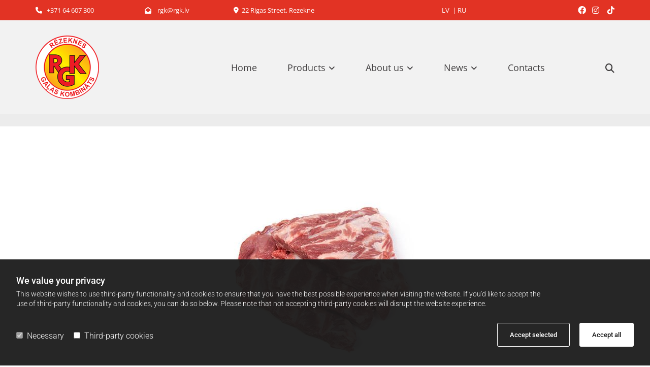

--- FILE ---
content_type: text/html; charset=UTF-8
request_url: https://www.rgk.lv/en/b/pork-belly-ribs-2nd-category
body_size: 18383
content:
<!DOCTYPE html> <html lang="en" data-currency="EUR" data-lang="en" data-rHash="2f5117cb8211933814c3da646e0e4dde" dir="auto"> <head> <meta charset="UTF-8"/> <script>window.isCookieOptIn = true; window.whitelistedDomains = ["cdnmns\\.com","hcaptcha","youtube\\.com","ytimg\\.com","extra\\-cdn\\.com"];</script> <script> var doNoTrack = localStorage.getItem('mono_donottrack'); window.YETT_WHITELIST = [ /.*/ ]; window.YETT_UNBLOCKINLINE = true; if( window.isCookieOptIn && doNoTrack === null || String(doNoTrack) === 'true' ) { window.YETT_WHITELIST = [ new RegExp('(' + window.location.host + '|^)/assets/js(?!/reseller/padigital(-test)?)'), ].concat( window.whitelistedDomains.map( function(domain) { return new RegExp(domain); }) ); } !function(t,e){"object"==typeof exports&&"undefined"!=typeof module?e(exports):"function"==typeof define&&define.amd?define(["exports"],e):e((t=t||self).yett={})}(this,function(t){"use strict";window.MutationObserver||(window.MutationObserver=function(m){function a(t){this.i=[],this.m=t}function w(t){var e,n={type:null,target:null,addedNodes:[],removedNodes:[],previousSibling:null,nextSibling:null,attributeName:null,attributeNamespace:null,oldValue:null};for(e in t)n[e]!==m&&t[e]!==m&&(n[e]=t[e]);return n}function o(r,i){var a=l(r,i);return function(t){var e=t.length;if(i.a&&3===r.nodeType&&r.nodeValue!==a.a&&t.push(new w({type:"characterData",target:r,oldValue:a.a})),i.b&&a.b&&k(t,r,a.b,i.f),i.c||i.g)var n=function(b,t,e,h){function v(t,e,n,r,i){var a,o,l,c=t.length-1;for(i=-~((c-i)/2);l=t.pop();)a=n[l.j],o=r[l.l],h.c&&i&&Math.abs(l.j-l.l)>=c&&(b.push(w({type:"childList",target:e,addedNodes:[a],removedNodes:[a],nextSibling:a.nextSibling,previousSibling:a.previousSibling})),i--),h.b&&o.b&&k(b,a,o.b,h.f),h.a&&3===a.nodeType&&a.nodeValue!==o.a&&b.push(w({type:"characterData",target:a,oldValue:o.a})),h.g&&g(a,o)}function g(t,e){for(var n,r,i,a,o,l=t.childNodes,c=e.c,u=l.length,s=c?c.length:0,d=0,p=0,f=0;p<u||f<s;)(a=l[p])===(o=(i=c[f])&&i.node)?(h.b&&i.b&&k(b,a,i.b,h.f),h.a&&i.a!==m&&a.nodeValue!==i.a&&b.push(w({type:"characterData",target:a,oldValue:i.a})),r&&v(r,t,l,c,d),h.g&&(a.childNodes.length||i.c&&i.c.length)&&g(a,i),p++,f++):(y=!0,n||(n={},r=[]),a&&(n[i=S(a)]||(n[i]=!0,-1===(i=x(c,a,f,"node"))?h.c&&(b.push(w({type:"childList",target:t,addedNodes:[a],nextSibling:a.nextSibling,previousSibling:a.previousSibling})),d++):r.push({j:p,l:i})),p++),o&&o!==l[p]&&(n[i=S(o)]||(n[i]=!0,-1===(i=x(l,o,p))?h.c&&(b.push(w({type:"childList",target:e.node,removedNodes:[o],nextSibling:c[f+1],previousSibling:c[f-1]})),d--):r.push({j:i,l:f})),f++));r&&v(r,t,l,c,d)}var y;return g(t,e),y}(t,r,a,i);!n&&t.length===e||(a=l(r,i))}}function k(t,e,n,r){for(var i,a,o={},l=e.attributes,c=l.length;c--;)a=(i=l[c]).name,r&&r[a]===m||(u(e,i)!==n[a]&&t.push(w({type:"attributes",target:e,attributeName:a,oldValue:n[a],attributeNamespace:i.namespaceURI})),o[a]=!0);for(a in n)o[a]||t.push(w({target:e,type:"attributes",attributeName:a,oldValue:n[a]}))}function l(t,r){var i=!0;return function t(n){var e={node:n};return!r.a||3!==n.nodeType&&8!==n.nodeType?(r.b&&i&&1===n.nodeType&&(e.b=c(n.attributes,function(t,e){return r.f&&!r.f[e.name]||(t[e.name]=u(n,e)),t},{})),i&&(r.c||r.a||r.b&&r.g)&&(e.c=function(t,e){for(var n=[],r=0;r<t.length;r++)n[r]=e(t[r],r,t);return n}(n.childNodes,t)),i=r.g):e.a=n.nodeValue,e}(t)}function S(e){try{return e.id||(e.mo_id=e.mo_id||n++)}catch(t){try{return e.nodeValue}catch(t){return n++}}}function c(t,e,n){for(var r=0;r<t.length;r++)n=e(n,t[r],r,t);return n}function x(t,e,n,r){for(;n<t.length;n++)if((r?t[n][r]:t[n])===e)return n;return-1}a._period=30,a.prototype={observe:function(t,e){for(var n={b:!!(e.attributes||e.attributeFilter||e.attributeOldValue),c:!!e.childList,g:!!e.subtree,a:!(!e.characterData&&!e.characterDataOldValue)},r=this.i,i=0;i<r.length;i++)r[i].s===t&&r.splice(i,1);e.attributeFilter&&(n.f=c(e.attributeFilter,function(t,e){return t[e]=!0,t},{})),r.push({s:t,o:o(t,n)}),this.h||function(n){!function t(){var e=n.takeRecords();e.length&&n.m(e,n),n.h=setTimeout(t,a._period)}()}(this)},takeRecords:function(){for(var t=[],e=this.i,n=0;n<e.length;n++)e[n].o(t);return t},disconnect:function(){this.i=[],clearTimeout(this.h),this.h=null}};var t=document.createElement("i");t.style.top=0;var u=(t="null"!=t.attributes.style.value)?function(t,e){return e.value}:function(t,e){return"style"!==e.name?e.value:t.style.cssText},n=1;return a}(void 0));function a(e,t){var n=e&&(!t||t!==b)&&(!v.blacklist||v.blacklist.some(function(t){return t.test(e)}))&&(!v.whitelist||v.whitelist.every(function(t){return!t.test(e)}));return n&&-1===r.indexOf(e)&&(r.push(e),console.info("Script src '".concat(e,"' is blocked"))),n}function f(t){var e=t.getAttribute("src");return v.blacklist&&v.blacklist.every(function(t){return!t.test(e)})||v.whitelist&&v.whitelist.some(function(t){return t.test(e)})}var b="javascript/blocked",h=window.YETT_UNBLOCKINLINE||!1,v={blacklist:window.YETT_BLACKLIST,whitelist:window.YETT_WHITELIST},g={blacklisted:[]},r=[],y=new MutationObserver(function(t){for(var e=0;e<t.length;e++)for(var i=t[e].addedNodes,n=function(t){var n=i[t];if(1===n.nodeType&&"SCRIPT"===n.tagName&&!n.hasAttribute("data-noblock")){var e=n.src,r=n.type;if(a(e,r)){g.blacklisted.push(n.cloneNode()),n.type=b;n.addEventListener("beforescriptexecute",function t(e){n.getAttribute("type")===b&&e.preventDefault(),n.removeEventListener("beforescriptexecute",t)}),n.parentElement&&n.parentElement.removeChild(n)}}},r=0;r<i.length;r++)n(r)});y.observe(document.documentElement,{childList:!0,subtree:!0});var o=document.createElement;document.createElement=function(){for(var t=arguments.length,e=new Array(t),n=0;n<t;n++)e[n]=arguments[n];if("script"!==e[0].toLowerCase())return o.bind(document).apply(void 0,e);var r=o.bind(document).apply(void 0,e),i=r.setAttribute.bind(r);try{Object.defineProperties(r,{src:{get:function(){return r.getAttribute("src")},set:function(t){return a(t,r.type)&&!r.hasAttribute("data-noblock")&&i("type",b),i("src",t),!0}},type:{set:function(t){var e=a(r.src,r.type)&&!r.hasAttribute("data-noblock")?b:t;return i("type",e),!0}}}),r.setAttribute=function(t,e){"type"===t||"src"===t?r[t]=e:HTMLScriptElement.prototype.setAttribute.call(r,t,e)}}catch(t){console.warn("Yett: unable to prevent script execution for script src ",r.src,".\n",'A likely cause would be because you are using a third-party browser extension that monkey patches the "document.createElement" function.')}return r};var m=new RegExp("[|\\{}()[\\]^$+*?.]","g");t.unblock=function(){for(var t=arguments.length,n=new Array(t),e=0;e<t;e++)n[e]=arguments[e];n.length<1?(v.blacklist=[],v.whitelist=[]):(v.blacklist&&(v.blacklist=v.blacklist.filter(function(e){return n.every(function(t){return"string"==typeof t?!e.test(t):t instanceof RegExp?e.toString()!==t.toString():void 0})})),v.whitelist&&(v.whitelist=v.whitelist.concat(n.map(function(e){if("string"==typeof e){var n=".*"+e.replace(m,"\\$&")+".*";if(v.whitelist.every(function(t){return t.toString()!==n.toString()}))return new RegExp(n)}else if(e instanceof RegExp&&v.whitelist.every(function(t){return t.toString()!==e.toString()}))return e;return null}).filter(Boolean))));for(var r=document.querySelectorAll('script[type="'.concat(b,'"]')),i=0;i<r.length;i++){var a=r[i];f(a)&&(a.type="application/javascript",g.blacklisted.push(a),a.parentElement.removeChild(a))}for(var o=g.blacklisted.length-1;0<=o;--o){var l=g.blacklisted[o];if(f(l)){var c=document.createElement("script");c.setAttribute("src",l.src),c.setAttribute("type","application/javascript"),document.head.appendChild(c),g.blacklisted.splice(o,1)}}if(v.blacklist&&v.blacklist.length<1&&y.disconnect(),h)for(var u=document.querySelectorAll('script[type="javascript/inlineblocked"]'),s=0;s<u.length;s++){var d=u[s],p=document.createElement("script");p.type="text/javascript",p.innerText=d.innerText,d.parentNode.replaceChild(p,d)}},Object.defineProperty(t,"__esModule",{value:!0})}); </script><title>Pork belly ribs 2nd category</title><meta name="description" content="Weight: kgEAN barcode: 740273Expiry date: 5 days Product code: 901"><link type="application/rss+xml" href="feed://www.rgk.lv/en/blog.rss" title="Pork belly ribs 2nd category"><meta property="og:type" content="article"><meta property="og:title" content="Pork belly ribs 2nd category"><meta property="og:url" content="https://www.rgk.lv/en/b/pork-belly-ribs-2nd-category"><meta property="og:description" content="Weight: kgEAN barcode: 740273Expiry date: 5 days Product code: 901"><meta property="og:image" content="https://www.rgk.lv/uploads/3NSIpqpu/_0009_Cukuribinas2.skira.jpg"><link rel="canonical" href="https://www.rgk.lv/en/b/pork-belly-ribs-2nd-category"><!-- Mono global site tag (gtag.js) - Google Analytics --> <script async src='https://www.googletagmanager.com/gtag/js?id=G-0VW09FPCXR'></script> <script> window.dataLayer = window.dataLayer || []; function gtag(){dataLayer.push(arguments);} gtag('js', new Date()); gtag('config', 'G-0VW09FPCXR', { 'anonymize_ip': true, 'send_page_view': false, 'custom_map': {'dimension1': 'monoSiteId', 'dimension2': 'monoRendering'} }); gtag('event', 'monoAction', { 'monoSiteId': '1296965', 'monoRendering': 'website'}); gtag('event', 'page_view', { 'monoSiteId': '1296965', 'monoRendering': 'website'}); var _mtr = _mtr || []; _mtr.push(['addTracker', function (action) { gtag('event', action, { 'send_to': 'G-0VW09FPCXR', 'event_label': 'monoAction', 'monoSiteId': '1296965', 'monoRendering': 'website' }); }]); _mtr.push(['addRawTracker', function() { gtag.apply(gtag,arguments); }]); </script><script> (function(i,s,o,g,r,a,m){i['GoogleAnalyticsObject']=r;i[r]=i[r]||function(){ (i[r].q=i[r].q||[]).push(arguments)},i[r].l=1*new Date();a=s.createElement(o), m=s.getElementsByTagName(o)[0];a.async=1;a.src=g;m.parentNode.insertBefore(a,m) })(window,document,'script','//www.google-analytics.com/analytics.js','_mga'); _mga('create', 'UA-164117427-51', 'auto', 'custGa0'); _mga('custGa0.set', 'anonymizeIp', true); _mga('custGa0.send', 'pageview'); var _mtr = _mtr || []; _mga(function() { _mtr.push(['addTracker', function (action) { _mga('custGa0.send', 'event', 'monoAction', action); }]); _mtr.push(['addRawTracker', function() { _mga('custGa0.'.concat(arguments.shift()),arguments); }]); }); </script><!-- Custom global site tag (gtag.js) - Google Analytics --> <script async src="https://www.googletagmanager.com/gtag/js?id=G-WSNF2EMGH4"></script> <script> window.dataLayer = window.dataLayer || []; function gtag(){dataLayer.push(arguments);} gtag('js', new Date()); gtag('config', 'G-WSNF2EMGH4', { 'anonymize_ip': true, 'send_page_view': false, 'custom_map': {'dimension1': 'monoSiteId', 'dimension2': 'monoRendering'} }); gtag('event', 'monoAction', { 'monoSiteId': '1296965', 'monoRendering': 'website'}); gtag('event', 'page_view', { 'monoSiteId': '1296965', 'monoRendering': 'website'}); var _mtr = _mtr || []; _mtr.push(['addTracker', function (action) { gtag('event', action, { 'send_to': 'G-WSNF2EMGH4', 'event_label': 'monoAction', 'monoSiteId': '1296965', 'monoRendering': 'website' }); }]); _mtr.push(['addRawTracker', function() { gtag.apply(gtag,arguments); }]); </script><meta name="viewport" content="width=device-width, initial-scale=1"><link rel='shortcut icon' type='image/x-icon' href='/uploads/meCSWTPf/favicon.ico'/><link rel="preload" href="https://css-fonts.eu.extra-cdn.com/css?family=Roboto:300,500&display=swap" as="style"><link href="https://css-fonts.eu.extra-cdn.com/css?family=Roboto:300,500&display=swap" rel="stylesheet"><link rel="preload" href="https://site-assets.cdnmns.com/108ab34d214b6bd35fa24bb0b75a9731/css/external-libs.css?1766141386451" as="style" fetchpriority="high"><link rel="stylesheet" href="https://site-assets.cdnmns.com/108ab34d214b6bd35fa24bb0b75a9731/css/external-libs.css?1766141386451"><style>article,aside,details,figcaption,figure,footer,header,hgroup,main,nav,section,summary{display:block}audio,canvas,video{display:inline-block}audio:not([controls]){display:none;height:0}[hidden]{display:none}html{font-size:100%;-ms-text-size-adjust:100%;-webkit-text-size-adjust:100%}html,button,input,select,textarea{font-family:inherit}body{margin:0}a:focus{outline-width:thin}a:active,a:hover{outline:0}h1{font-size:2em;margin:0.67em 0}h2{font-size:1.5em;margin:0.83em 0}h3{font-size:1.17em;margin:1em 0}h4{font-size:1em;margin:1.33em 0}h5{font-size:0.83em;margin:1.67em 0}h6{font-size:0.67em;margin:2.33em 0}abbr[title]{border-bottom:1px dotted}b,strong{font-weight:bold}blockquote{margin:1em 40px}dfn{font-style:italic}hr{-moz-box-sizing:content-box;box-sizing:content-box;height:0}mark{background:#ff0;color:#000}p,pre{margin:1em 0}code,kbd,pre,samp{font-family:monospace, serif;_font-family:'courier new', monospace;font-size:1em}pre{white-space:pre;white-space:pre-wrap;word-wrap:break-word}q{quotes:none}q:before,q:after{content:'';content:none}small{font-size:80%}sub,sup{font-size:75%;line-height:0;position:relative;vertical-align:baseline}sup{top:-0.5em}sub{bottom:-0.25em}dl,menu,ol,ul{margin:1em 0}dd{margin:0 0 0 40px}menu,ol,ul{padding:0 0 0 40px}nav ul,nav ol{list-style:none;list-style-image:none}img{-ms-interpolation-mode:bicubic}svg:not(:root){overflow:hidden}figure{margin:0}form{margin:0}fieldset{border:1px solid #c0c0c0;margin:0 2px;padding:0.35em 0.625em 0.75em}legend{border:0;padding:0;white-space:normal;*margin-left:-7px}button,input,select,textarea{font-size:100%;margin:0;vertical-align:baseline;*vertical-align:middle}button,input{line-height:normal}[type="submit"]{background-color:transparent}button,select{text-transform:none}button,html input[type="button"],input[type="reset"],input[type="submit"]{-webkit-appearance:button;cursor:pointer;*overflow:visible}button[disabled],html input[disabled]{cursor:default}input[type="checkbox"],input[type="radio"]{box-sizing:border-box;padding:0;*height:13px;*width:13px}input[type="search"]{-webkit-appearance:textfield;-moz-box-sizing:content-box;-webkit-box-sizing:content-box;box-sizing:content-box}input[type="search"]::-webkit-search-cancel-button,input[type="search"]::-webkit-search-decoration{-webkit-appearance:none}button::-moz-focus-inner,input::-moz-focus-inner{border:0;padding:0}textarea{overflow:auto;vertical-align:top}table{border-collapse:collapse;border-spacing:0}*,:before,:after{-webkit-box-sizing:border-box;-moz-box-sizing:border-box;box-sizing:border-box}@font-face{font-family:'FontAwesome';src:url("https://site-assets.cdnmns.com/108ab34d214b6bd35fa24bb0b75a9731/css/fonts/fa-brands-400.woff2") format("woff2"),url("https://site-assets.cdnmns.com/108ab34d214b6bd35fa24bb0b75a9731/css/fonts/fa-regular-400.woff2") format("woff2"),url("https://site-assets.cdnmns.com/108ab34d214b6bd35fa24bb0b75a9731/css/fonts/fa-solid-900.woff2") format("woff2"),url("https://site-assets.cdnmns.com/108ab34d214b6bd35fa24bb0b75a9731/css/fonts/fa-v4compatibility.woff2") format("woff2"),url("https://site-assets.cdnmns.com/108ab34d214b6bd35fa24bb0b75a9731/css/fonts/fa-brands-400.ttf") format("truetype"),url("https://site-assets.cdnmns.com/108ab34d214b6bd35fa24bb0b75a9731/css/fonts/fa-regular-400.ttf") format("truetype"),url("https://site-assets.cdnmns.com/108ab34d214b6bd35fa24bb0b75a9731/css/fonts/fa-solid-900.ttf") format("truetype"),url("https://site-assets.cdnmns.com/108ab34d214b6bd35fa24bb0b75a9731/css/fonts/fa-v4compatibility.ttf") format("truetype");font-weight:normal;font-style:normal;font-display:swap}@font-face{font-family:'FontAwesome';src:url("https://site-assets.cdnmns.com/108ab34d214b6bd35fa24bb0b75a9731/css/fonts/fa-brands-400.woff2") format("woff2"),url("https://site-assets.cdnmns.com/108ab34d214b6bd35fa24bb0b75a9731/css/fonts/fa-regular-400.woff2") format("woff2"),url("https://site-assets.cdnmns.com/108ab34d214b6bd35fa24bb0b75a9731/css/fonts/fa-solid-900.woff2") format("woff2"),url("https://site-assets.cdnmns.com/108ab34d214b6bd35fa24bb0b75a9731/css/fonts/fa-v4compatibility.woff2") format("woff2"),url("https://site-assets.cdnmns.com/108ab34d214b6bd35fa24bb0b75a9731/css/fonts/fa-brands-400.ttf") format("truetype"),url("https://site-assets.cdnmns.com/108ab34d214b6bd35fa24bb0b75a9731/css/fonts/fa-regular-400.ttf") format("truetype"),url("https://site-assets.cdnmns.com/108ab34d214b6bd35fa24bb0b75a9731/css/fonts/fa-solid-900.ttf") format("truetype"),url("https://site-assets.cdnmns.com/108ab34d214b6bd35fa24bb0b75a9731/css/fonts/fa-v4compatibility.ttf") format("truetype");font-weight:normal;font-style:normal;font-display:swap}header[data-underheaderrow]{position:absolute;left:0;right:0;z-index:5}header.headerFixed{position:fixed;top:0;z-index:5}header#shrunkImage{max-width:100%}header#shrunkImage>div.row{padding-top:8px;padding-bottom:8px}header.shrinking img,header.shrinking>div.row{transition:all 0.3s ease}.row{position:relative;width:100%}.row[data-attr-hide]{display:none}.rowGroup{width:100%;white-space:nowrap;overflow:hidden;display:-ms-flexbox;display:-webkit-flex;display:flex}.rowGroup.rowGroupFixed{width:1170px;margin:0 auto}.rowGroup.rowGroupFixed .row .container-fixed{width:100%}.rowGroup .row{vertical-align:top;white-space:normal;min-width:100%;min-height:100%}.rowGroup .row:last-child{margin-right:0}.no-flexbox .rowGroup .row{display:inline-block}.container{display:-ms-flexbox;display:-webkit-flex;display:flex;-webkit-flex-direction:row;-moz-flex-direction:row;-ms-flex-direction:row;flex-direction:row;-webkit-flex-wrap:wrap;-moz-flex-wrap:wrap;-ms-flex-wrap:wrap;flex-wrap:wrap}.no-flexbox .container{display:block}.no-flexbox .container:before,.no-flexbox .container:after{display:table;content:" "}.no-flexbox .container:after{clear:both}.container-fluid{width:100%}.container-fixed{width:100%}@media only screen and (min-width: 1200px){.container-fixed{max-width:1170px;margin:0 auto}.rowGroup.fullScreenRow .row{min-height:100vh;display:flex}.rowGroup.fullScreenRow.verticalAlignRowTop .row{align-items:flex-start}.rowGroup.fullScreenRow.verticalAlignRowCenter .row{align-items:center}.rowGroup.fullScreenRow.verticalAlignRowBottom .row{align-items:flex-end}.rowGroup .row{height:auto}.row.fullScreenRow{min-height:100vh;display:flex}.row.fullScreenRow.verticalAlignRowTop{align-items:flex-start !important}.row.fullScreenRow.verticalAlignRowCenter{align-items:center !important}.row.fullScreenRow.verticalAlignRowBottom{align-items:flex-end !important}}.container-fixed .container{width:100%}body .designRow{padding:0;margin:0;background-color:transparent}body .designRow>.container>.col{padding:0;margin:0}body.engagementPreviewBody{background-color:#EAEAEA}body.engagementPreviewBody .designRow{display:none}.col{position:relative;padding-left:15px;padding-right:15px}.no-flexbox .col{float:left;display:block}.col:after{content:"";visibility:hidden;display:block;height:0;clear:both}.col.flexCol{display:-ms-flexbox;display:flex;-webkit-flex-direction:column;-moz-flex-direction:column;-ms-flex-direction:column;flex-direction:column}[data-hideheader] header{margin-top:-99999px;position:absolute}[data-hidefooter] footer{margin-top:-99999px;position:absolute}.col-sm-12{width:100%}.col-sm-11{width:91.66667%}.col-sm-10{width:83.33333%}.col-sm-9{width:75%}.col-sm-8{width:66.66667%}.col-sm-7{width:58.33333%}.col-sm-6{width:50%}.col-sm-5{width:41.66667%}.col-sm-4{width:33.33333%}.col-sm-3{width:25%}.col-sm-2{width:16.66667%}.col-sm-1{width:8.33333%}@media only screen and (min-width: 768px){.col-md-12{width:100%}.col-md-11{width:91.66667%}.col-md-10{width:83.33333%}.col-md-9{width:75%}.col-md-8{width:66.66667%}.col-md-7{width:58.33333%}.col-md-6{width:50%}.col-md-5{width:41.66667%}.col-md-4{width:33.33333%}.col-md-3{width:25%}.col-md-2{width:16.66667%}.col-md-1{width:8.33333%}}@media only screen and (min-width: 1200px){.col-lg-12{width:100%}.col-lg-11{width:91.66667%}.col-lg-10{width:83.33333%}.col-lg-9{width:75%}.col-lg-8{width:66.66667%}.col-lg-7{width:58.33333%}.col-lg-6{width:50%}.col-lg-5{width:41.66667%}.col-lg-4{width:33.33333%}.col-lg-3{width:25%}.col-lg-2{width:16.66667%}.col-lg-1{width:8.33333%}}.clear:after,.clear:before{display:table;content:'';flex-basis:0;order:1}.clear:after{clear:both}.lt-ie8 .clear{zoom:1}.hide-overflow{overflow:hidden}.hide-visibility{opacity:0;visibility:hidden}.hidden{display:none !important}.hiddenBG{background-image:none !important}@media only screen and (min-width: 0px) and (max-width: 767px){.hidden-sm{display:none !important}}@media only screen and (min-width: 768px) and (max-width: 1199px){.hidden-md{display:none !important}}@media only screen and (min-width: 1200px){.hidden-lg{display:none !important}}.text-left{text-align:left}.text-center{text-align:center}.text-right{text-align:right}.margin-bottom{margin-bottom:20px}.no-lat-padding{padding-left:0px;padding-right:0px}.no-left-padding{padding-left:0px}.no-right-padding{padding-right:0px}nav .closeBtn{color:#FFF}nav a{display:block}nav a:focus,nav a:focus+.dropIco{position:relative;z-index:1}nav .dropIco{border:none;background:transparent;top:0}nav .dropIco:hover{cursor:pointer}nav .navIcon{vertical-align:middle}@media only screen and (min-width: 768px){nav:before{color:#FFF;font-size:40px;line-height:1em}[data-enablefocusindication] nav:not(.opened-menu) ul li.hasChildren{display:inline-flex}[data-enablefocusindication] nav:not(.opened-menu) ul li.hasChildren ul[id^="navUl"]{overflow:visible}[data-enablefocusindication] nav:not(.opened-menu) ul li.hasChildren ul li.hasChildren{display:block}[data-enablefocusindication] nav:not(.opened-menu) ul li a.dropIco{margin:0 !important;padding:0 !important}nav ul{margin:0;padding:0;position:relative}[data-enablefocusindication] nav ul:not(.navContainer) li.showChildren a.dropIco{position:absolute;top:50%;left:calc(100% - $caretSize)}[data-enablefocusindication] nav ul:not(.navContainer) li.showChildren>ul{opacity:1;transition:0.5s ease-in-out;max-height:1500px}[data-enablefocusindication] nav ul li a.dropIco{background-color:transparent !important;position:absolute;display:inline-block;min-width:10px;height:100%}[data-enablefocusindication] nav ul li a.dropIco:after{display:none}[data-enablefocusindication] nav ul li.hasChildren>ul>li.hasChildren a.dropIco{position:absolute;display:inline-block;top:calc(50% - 5px);right:10px;left:unset;width:10px;height:10px}[data-enablefocusindication] nav ul li.hasChildren>ul>li.hasChildren a.dropIco:after{content:"";font-family:"FontAwesome"}nav ul li{list-style:none;display:inline-block;text-align:left;position:relative}nav ul li a{display:inline-block}nav ul li a:after{content:"";font-family:"FontAwesome";font-size:0.8em;line-height:0.8em;width:10px}nav ul li a:only-child:after{display:none}nav ul li a.dropIco{display:none}nav ul li:hover>ul,nav ul li.hover>ul{display:block;opacity:1;visibility:visible}nav ul>li:focus{z-index:999}nav ul .closeBtn{display:none}nav>ul ul{display:block;opacity:0;visibility:hidden;position:absolute;left:auto;top:100%;margin-top:0;z-index:5;width:auto}nav>ul ul.left{right:100%;left:unset}nav>ul ul.firstSubmenuLeft{right:0}footer nav>ul ul{top:auto;bottom:100%}nav>ul ul .naviLeft li{text-align:end}nav>ul ul li{float:none;display:block;margin-left:0;min-width:220px;position:relative}nav>ul ul li a:after{content:"";position:absolute;right:10px;top:50%;-webkit-transform:translate(0, -50%);-moz-transform:translate(0, -50%);-o-transform:translate(0, -50%);-ms-transform:translate(0, -50%);transform:translate(0, -50%)}nav>ul ul li a.naviLeft+.dropIco{left:10px !important}nav>ul ul li a.naviLeft:after{content:"";position:absolute;left:10px;right:unset;top:50%;-webkit-transform:translate(0, -50%);-moz-transform:translate(0, -50%);-o-transform:translate(0, -50%);-ms-transform:translate(0, -50%);transform:translate(0, -50%)}nav>ul ul a{white-space:normal;display:block}nav>ul ul ul{left:100%;top:0px}}@media (min-width: 768px) and (max-width: 1199px){nav[data-settings*="verticalNav-md=true"]:before{cursor:pointer;content:"";font-family:"FontAwesome"}nav[data-settings*="verticalNav-md=true"] ul{margin:0;padding:0;visibility:visible}nav[data-settings*="verticalNav-md=true"] ul li{text-align:left !important;position:relative;display:block;width:100%}nav[data-settings*="verticalNav-md=true"] ul li.hasChildren>ul>li.hasChildren a.dropIco{height:unset}nav[data-settings*="verticalNav-md=true"] ul li.hasChildren a.dropIco{position:absolute;display:inline-block;margin-top:0 !important;margin-bottom:0 !important;right:0;height:unset}nav[data-settings*="verticalNav-md=true"] ul li.hasChildren a.dropIco:before{content:"";font-family:"FontAwesome"}nav[data-settings*="verticalNav-md=true"] ul li.hasChildren a.dropIco:after{content:'' !important;display:block;position:absolute;margin:0;width:40px;height:40px;top:50%;left:50%;background:transparent;-webkit-transform:translate(-50%, -50%);-moz-transform:translate(-50%, -50%);-o-transform:translate(-50%, -50%);-ms-transform:translate(-50%, -50%);transform:translate(-50%, -50%);z-index:2}nav[data-settings*="verticalNav-md=true"] ul li.hasChildren.showChildren>.dropIco:before{content:""}nav[data-settings*="verticalNav-md=true"] ul li.hasChildren>ul>li.hasChildren a.dropIco{right:1em;top:0 !important;left:unset !important}nav[data-settings*="verticalNav-md=true"] ul a{text-decoration:none;display:block;line-height:1}nav[data-settings*="verticalNav-md=true"] ul a:after{display:none}nav[data-settings*="verticalNav-md=true"] ul a.dropIco[aria-expanded=true] ~ ul{overflow:visible}nav[data-settings*="verticalNav-md=true"] ul a:focus,nav[data-settings*="verticalNav-md=true"] ul a:focus ~ .dropIco{z-index:6}nav[data-settings*="verticalNav-md=true"]>ul{position:fixed;top:0;right:100%;width:20%;height:100%;z-index:99999;background:rgba(0,0,0,0.9);padding-top:50px;overflow-y:scroll}nav[data-settings*="verticalNav-md=true"]>ul ul{max-height:0;margin-left:10px;transition:0.5s cubic-bezier(0, 1, 0.5, 1);overflow:hidden;display:block;position:relative;top:auto;left:auto;right:unset}nav[data-settings*="verticalNav-md=true"]>ul .hasChildren.showChildren>ul{opacity:1;transition:0.5s ease-in-out;max-height:1500px}nav[data-settings*="verticalNav-md=true"]>ul .closeBtn{position:absolute;top:10px;right:10px;font-size:2em;display:inline;width:auto;padding:0.2em}nav[data-settings*="verticalNav-md=true"]>ul .closeBtn:before{content:"×";font-family:"FontAwesome"}nav[data-settings*="verticalNav-md=true"][data-settings*="direction=right"]>ul{right:auto;left:100%}nav[data-settings*="verticalNav-md=true"]>ul{width:50%}}@media (min-width: 1200px){nav[data-settings*="verticalNav-lg=true"]:before{cursor:pointer;content:"";font-family:"FontAwesome"}nav[data-settings*="verticalNav-lg=true"] ul{margin:0;padding:0;visibility:visible}nav[data-settings*="verticalNav-lg=true"] ul li{text-align:left !important;position:relative;display:block;width:100%}nav[data-settings*="verticalNav-lg=true"] ul li.hasChildren>ul>li.hasChildren a.dropIco{height:unset}nav[data-settings*="verticalNav-lg=true"] ul li.hasChildren a.dropIco{position:absolute;display:inline-block;margin-top:0 !important;margin-bottom:0 !important;right:0;height:unset}nav[data-settings*="verticalNav-lg=true"] ul li.hasChildren a.dropIco:before{content:"";font-family:"FontAwesome"}nav[data-settings*="verticalNav-lg=true"] ul li.hasChildren a.dropIco:after{content:'' !important;display:block;position:absolute;margin:0;width:40px;height:40px;top:50%;left:50%;background:transparent;-webkit-transform:translate(-50%, -50%);-moz-transform:translate(-50%, -50%);-o-transform:translate(-50%, -50%);-ms-transform:translate(-50%, -50%);transform:translate(-50%, -50%);z-index:2}nav[data-settings*="verticalNav-lg=true"] ul li.hasChildren.showChildren>.dropIco:before{content:""}nav[data-settings*="verticalNav-lg=true"] ul li.hasChildren>ul>li.hasChildren a.dropIco{right:1em;top:0 !important;left:unset !important}nav[data-settings*="verticalNav-lg=true"] ul a{text-decoration:none;display:block;line-height:1}nav[data-settings*="verticalNav-lg=true"] ul a:after{display:none}nav[data-settings*="verticalNav-lg=true"] ul a.dropIco[aria-expanded=true] ~ ul{overflow:visible}nav[data-settings*="verticalNav-lg=true"] ul a:focus,nav[data-settings*="verticalNav-lg=true"] ul a:focus ~ .dropIco{z-index:6}nav[data-settings*="verticalNav-lg=true"]>ul{position:fixed;top:0;right:100%;width:20%;height:100%;z-index:99999;background:rgba(0,0,0,0.9);padding-top:50px;overflow-y:scroll}nav[data-settings*="verticalNav-lg=true"]>ul ul{max-height:0;margin-left:10px;transition:0.5s cubic-bezier(0, 1, 0.5, 1);overflow:hidden;display:block;position:relative;top:auto;left:auto;right:unset}nav[data-settings*="verticalNav-lg=true"]>ul .hasChildren.showChildren>ul{opacity:1;transition:0.5s ease-in-out;max-height:1500px}nav[data-settings*="verticalNav-lg=true"]>ul .closeBtn{position:absolute;top:10px;right:10px;font-size:2em;display:inline;width:auto;padding:0.2em}nav[data-settings*="verticalNav-lg=true"]>ul .closeBtn:before{content:"×";font-family:"FontAwesome"}nav[data-settings*="verticalNav-lg=true"][data-settings*="direction=right"]>ul{right:auto;left:100%}}nav[data-settings*="vertical=true"]:before{cursor:pointer;content:"";font-family:"FontAwesome"}nav[data-settings*="vertical=true"] ul{margin:0;padding:0;visibility:visible}nav[data-settings*="vertical=true"] ul li{text-align:left !important;position:relative;display:block;width:100%}nav[data-settings*="vertical=true"] ul li.hasChildren>ul>li.hasChildren a.dropIco{height:unset}nav[data-settings*="vertical=true"] ul li.hasChildren a.dropIco{position:absolute;display:inline-block;margin-top:0 !important;margin-bottom:0 !important;right:0;height:unset}nav[data-settings*="vertical=true"] ul li.hasChildren a.dropIco:before{content:"";font-family:"FontAwesome"}nav[data-settings*="vertical=true"] ul li.hasChildren a.dropIco:after{content:'' !important;display:block;position:absolute;margin:0;width:40px;height:40px;top:50%;left:50%;background:transparent;-webkit-transform:translate(-50%, -50%);-moz-transform:translate(-50%, -50%);-o-transform:translate(-50%, -50%);-ms-transform:translate(-50%, -50%);transform:translate(-50%, -50%);z-index:2}nav[data-settings*="vertical=true"] ul li.hasChildren.showChildren>.dropIco:before{content:""}nav[data-settings*="vertical=true"] ul li.hasChildren>ul>li.hasChildren a.dropIco{right:1em;top:0 !important;left:unset !important}nav[data-settings*="vertical=true"] ul a{text-decoration:none;display:block;line-height:1}nav[data-settings*="vertical=true"] ul a:after{display:none}nav[data-settings*="vertical=true"] ul a.dropIco[aria-expanded=true] ~ ul{overflow:visible}nav[data-settings*="vertical=true"] ul a:focus,nav[data-settings*="vertical=true"] ul a:focus ~ .dropIco{z-index:6}nav[data-settings*="vertical=true"]>ul{position:fixed;top:0;right:100%;width:20%;height:100%;z-index:99999;background:rgba(0,0,0,0.9);padding-top:50px;overflow-y:scroll}nav[data-settings*="vertical=true"]>ul ul{max-height:0;margin-left:10px;transition:0.5s cubic-bezier(0, 1, 0.5, 1);overflow:hidden;display:block;position:relative;top:auto;left:auto;right:unset}nav[data-settings*="vertical=true"]>ul .hasChildren.showChildren>ul{opacity:1;transition:0.5s ease-in-out;max-height:1500px}nav[data-settings*="vertical=true"]>ul .closeBtn{position:absolute;top:10px;right:10px;font-size:2em;display:inline;width:auto;padding:0.2em}nav[data-settings*="vertical=true"]>ul .closeBtn:before{content:"×";font-family:"FontAwesome"}nav[data-settings*="vertical=true"][data-settings*="direction=right"]>ul{right:auto;left:100%}@media only screen and (max-width: 767px){nav:not(.horizontal-menu--mobile):before,nav[data-settings*="vertical=true"]:not(.horizontal-menu--mobile):before{content:"";cursor:pointer;font-family:"FontAwesome";padding:10px;line-height:1em}nav:not(.horizontal-menu--mobile) ul,nav[data-settings*="vertical=true"]:not(.horizontal-menu--mobile) ul{margin:0;padding:0}nav:not(.horizontal-menu--mobile) ul li,nav[data-settings*="vertical=true"]:not(.horizontal-menu--mobile) ul li{text-align:left !important;position:relative}nav:not(.horizontal-menu--mobile) ul li.hasChildren .dropIco,nav[data-settings*="vertical=true"]:not(.horizontal-menu--mobile) ul li.hasChildren .dropIco{position:absolute;right:1em;padding-left:15px;padding-right:15px;margin-top:0 !important;margin-bottom:0 !important}nav:not(.horizontal-menu--mobile) ul li.hasChildren .dropIco:before,nav[data-settings*="vertical=true"]:not(.horizontal-menu--mobile) ul li.hasChildren .dropIco:before{content:"";font-family:"FontAwesome"}nav:not(.horizontal-menu--mobile) ul li.hasChildren .dropIco:after,nav[data-settings*="vertical=true"]:not(.horizontal-menu--mobile) ul li.hasChildren .dropIco:after{display:none}nav:not(.horizontal-menu--mobile) ul li.hasChildren.showChildren>.dropIco:before,nav[data-settings*="vertical=true"]:not(.horizontal-menu--mobile) ul li.hasChildren.showChildren>.dropIco:before{content:""}nav:not(.horizontal-menu--mobile) ul li.active>a,nav[data-settings*="vertical=true"]:not(.horizontal-menu--mobile) ul li.active>a{font-weight:600}nav:not(.horizontal-menu--mobile) ul a,nav[data-settings*="vertical=true"]:not(.horizontal-menu--mobile) ul a{text-decoration:none;line-height:1}nav:not(.horizontal-menu--mobile) ul a.dropIco[aria-expanded=true] ~ ul,nav[data-settings*="vertical=true"]:not(.horizontal-menu--mobile) ul a.dropIco[aria-expanded=true] ~ ul{overflow:visible}nav:not(.horizontal-menu--mobile) ul a:focus,nav:not(.horizontal-menu--mobile) ul a:focus ~ .dropIco,nav[data-settings*="vertical=true"]:not(.horizontal-menu--mobile) ul a:focus,nav[data-settings*="vertical=true"]:not(.horizontal-menu--mobile) ul a:focus ~ .dropIco{z-index:6}nav:not(.horizontal-menu--mobile)>ul,nav[data-settings*="vertical=true"]:not(.horizontal-menu--mobile)>ul{position:fixed;right:100%;top:0;width:100%;height:100%;z-index:99999;background:rgba(0,0,0,0.9);padding:50px 0 0 20px;overflow-y:scroll}nav:not(.horizontal-menu--mobile)>ul ul,nav[data-settings*="vertical=true"]:not(.horizontal-menu--mobile)>ul ul{max-height:0;margin-left:10px;transition:0.5s cubic-bezier(0, 1, 0.5, 1);overflow:hidden}nav:not(.horizontal-menu--mobile)>ul ul li a,nav[data-settings*="vertical=true"]:not(.horizontal-menu--mobile)>ul ul li a{line-height:1}nav:not(.horizontal-menu--mobile)>ul .hasChildren.showChildren>ul,nav[data-settings*="vertical=true"]:not(.horizontal-menu--mobile)>ul .hasChildren.showChildren>ul{opacity:1;transition:0.5s ease-in-out;max-height:1500px}nav:not(.horizontal-menu--mobile)>ul .closeBtn,nav[data-settings*="vertical=true"]:not(.horizontal-menu--mobile)>ul .closeBtn{position:absolute;top:19px;right:21px;font-size:2em;display:inline;z-index:1;padding:0.2em}nav:not(.horizontal-menu--mobile)>ul .closeBtn:before,nav[data-settings*="vertical=true"]:not(.horizontal-menu--mobile)>ul .closeBtn:before{content:"×";font-family:"FontAwesome"}nav:not(.horizontal-menu--mobile)[data-settings*="direction=right"]>ul,nav[data-settings*="vertical=true"]:not(.horizontal-menu--mobile)[data-settings*="direction=right"]>ul{left:100%;right:auto}}.locale ul{margin:0;padding:0;display:inline-block;white-space:nowrap;position:relative;z-index:2}.locale ul a{text-decoration:none}.locale ul li{display:none;list-style:none;position:absolute;width:100%}.locale ul li a:before{content:"";font-family:"FontAwesome";font-size:0.8em;margin-right:5px;display:none;vertical-align:bottom}.locale ul li.active{display:block;position:static}.locale ul li.active a:before{display:inline-block}.locale ul li.active:only-child a:before{display:none}.locale ul:hover{z-index:11}.locale ul:hover li{display:block}.locale .locale_touch li:not(.active){display:block}body.noScroll{overflow:hidden;position:fixed}body.safariNoScroll{overflow:hidden}.form input[type="checkbox"]+label{display:inline-block;margin-left:10px;cursor:pointer}.form input[type="checkbox"]+label:before{display:inline-block;vertical-align:middle;left:0;width:1.8em;height:1.8em;font-family:'FontAwesome';font-size:0.8em;text-align:center;line-height:1.7em;margin-right:0.5em;content:'';color:#333;background:#FFF;border:1px solid #ccc;letter-spacing:normal;font-style:normal}.form input[type="checkbox"]:focus+label:before{-webkit-box-shadow:box-shadow(0 0 1px 0.01em #3b99fc);-moz-box-shadow:box-shadow(0 0 1px 0.01em #3b99fc);box-shadow:box-shadow(0 0 1px 0.01em #3b99fc)}.form input[type="checkbox"]:checked+label:before{content:'\f00c'}.image{max-width:100%;height:auto}.row.brandfooter .col{display:block}.row.brandfooter .brandLogoContainer{text-align:right}.row.brandfooter .brandLogoContainer .footerlogo{vertical-align:middle}.row.brandfooter .brandLogoContainer .brandText{display:inline-block;vertical-align:middle}.row.brandfooter .brandTextAlternativeContainer{display:flex;align-items:center;padding-top:6px}.row.brandfooter .brandTextAlternativeContainer a{color:inherit !important}.row.brandfooter .brandTextContainer{width:inherit}.row.brandfooter .brandTextContainer .footerText{color:black}.row.brandfooter .logoOpacity{opacity:66%;width:100px}@media only screen and (max-width: 768px){.row.brandfooter .brandLogoContainer,.row.brandfooter .brandTextContainer{text-align:center}}.row.brandfooter.noPadding{height:40px;display:table;padding:0}.row.brandfooter.noPadding img,.row.brandfooter.noPadding span{display:table-cell;vertical-align:middle}.row.brandfooter.noPadding img.brandingText,.row.brandfooter.noPadding span.brandingText{padding-left:5px}.row.brandfooter .brandedInnerRow{padding:0}.row.brandfooter .brandedTopColumn{margin-bottom:25px}.row.brandheader{z-index:1;box-shadow:0px 0px 5px rgba(0,0,0,0.1)}.row.brandheader .col{display:block;padding-bottom:0}.row.brandheader.noPadding{height:56px;display:flex;justify-content:center;align-items:center;padding:0}.row.brandheader.noPadding .wrapper{display:flex;justify-content:center;align-items:center}.row.brandheader.noPadding .wrapper .brandingLogo{margin-right:24px;padding-right:24px;border-right:1px solid #ECEDEE}.row.brandheader.noPadding .wrapper .brandingLogo img{height:32px}.row.brandheader.noPadding .wrapper .brandingLink{font-size:13px}@media only screen and (max-width: 375px){.row.brandheader .col{display:flex;justify-content:center;align-items:center;padding-bottom:0}.row.brandheader.noPadding{height:100px}.row.brandheader.noPadding .wrapper{flex-wrap:wrap;padding:0 10px 7px 10px}.row.brandheader.noPadding .wrapper .brandingLogo{border-right:none;margin-right:0;padding-right:5px;padding-left:5px}}@media only screen and (min-width: 376px) and (max-width: 426px){.row.brandheader .col{display:flex;justify-content:center;align-items:center;padding-bottom:0}.row.brandheader.noPadding{height:88px}.row.brandheader.noPadding .wrapper{flex-wrap:wrap;padding:0 30px 7px 30px}.row.brandheader.noPadding .wrapper .brandingLogo{border-right:none;margin-right:0;padding-right:5px;padding-left:5px}}@media only screen and (min-width: 427px) and (max-width: 1024px){.row.brandheader .col{display:flex;justify-content:center;align-items:center;padding-bottom:0}.row.brandheader.noPadding .wrapper{flex-wrap:wrap}}.infobar-wrapper{position:fixed;top:0;left:0;display:block;z-index:20;width:100vw;padding:32px;background:rgba(27,27,27,0.95);font-size:13px}.infobar-wrapper .infobar{font-family:'Roboto';width:100vw;text-align:left;display:flex;flex-direction:column;justify-content:center;height:100%}.infobar-wrapper .infobar a{color:#fff}.infobar-wrapper .infobar p{color:#fff;text-align:left;line-height:18px}.infobar-wrapper .infobar .cookie-row{width:calc(100% - 64px);padding:0}.infobar-wrapper .infobar .cookie-row.cookie-row-text{overflow:auto}.infobar-wrapper .infobar h1.cookie-headline,.infobar-wrapper .infobar h4.cookie-headline{color:#fff;font-size:18px;font-weight:500;margin-bottom:8px}.infobar-wrapper .infobar h1.cookie-headline.push-top,.infobar-wrapper .infobar h4.cookie-headline.push-top{margin-top:24px}.infobar-wrapper .infobar p.cookie-description{text-align:left;line-height:1.36;font-size:14px;font-weight:300;max-width:1040px;width:100%;margin-bottom:16px}.infobar-wrapper .infobar p.cookie-readmore{font-size:14px;text-align:left;padding-bottom:12px}.infobar-wrapper .infobar .cookie-checkboxes{width:50%;min-height:47px;padding:16px 0;float:left}.infobar-wrapper .infobar .cookie-checkboxes label{color:#fff;font-size:16px;font-weight:300;margin-right:16px}.infobar-wrapper .infobar .cookie-checkboxes label input{margin-right:8px}.infobar-wrapper .infobar .cookie-buttons{font-weight:500;width:50%;min-height:47px;float:left;text-align:right}.infobar-wrapper .infobar .cookie-buttons a{cursor:pointer}.infobar-wrapper[data-settings*="bottom"]{bottom:0;top:inherit}@media only screen and (max-width: 1199px){.infobar-wrapper .infobar{width:100%}}.infobar-wrapper .infobar-close{position:absolute;top:15px;right:20px;font-size:25px;color:#FFF}.infobar-wrapper a#revoke-consent{font-size:13px;padding:13px 24px;border:1px solid #fff;background:#fff;color:#181818;-webkit-border-radius:3px;-moz-border-radius:3px;-o-border-radius:3px;border-radius:3px}.infobar-wrapper a#infobar-acceptCookiesBtn{display:inline-block;font-size:13px;padding:13px 24px;border:1px solid #fff;background:#fff;color:#181818;-webkit-border-radius:3px;-moz-border-radius:3px;-o-border-radius:3px;border-radius:3px}.infobar-wrapper a#infobar-acceptSelectedCookiesBtn{display:inline-block;font-size:13px;padding:13px 24px;border:1px solid #fff;margin-right:16px;-webkit-border-radius:3px;-moz-border-radius:3px;-o-border-radius:3px;border-radius:3px}.infobar-wrapper a#infobar-donottrack{font-size:13px;padding:13px 24px;border:1px solid #fff;background:#fff;color:#181818;margin-left:18px;float:right;-webkit-border-radius:3px;-moz-border-radius:3px;-o-border-radius:3px;border-radius:3px}@media only screen and (max-width: 992px){.infobar-wrapper{height:100%;overflow:scroll}.infobar-wrapper .infobar .cookie-row{width:100%}.infobar-wrapper .infobar .cookie-checkboxes{float:none;width:100%}.infobar-wrapper .infobar .cookie-checkboxes label{display:block}.infobar-wrapper .infobar .cookie-checkboxes label:first-of-type{margin-bottom:16px}.infobar-wrapper .infobar .cookie-buttons{float:none;width:100%;text-align:left}}.optout-button{position:fixed;bottom:0px;left:2%;z-index:5;width:100px;height:50px;background-color:rgba(163,163,163,0.4);color:white}.rowGroup .row.normalizeSize,.imagelist .slide.normalizeSize,.gallery .slide.normalizeSize,.catalog .slide.normalizeSize,.blog .slide.normalizeSize{opacity:0;padding-left:0;padding-right:0;min-width:0;max-width:0;max-height:0;border:0}@media only screen and (max-width: 768px){.rowGroup .row.normalizeSize,.imagelist .slide.normalizeSize,.gallery .slide.normalizeSize,.catalog .slide.normalizeSize,.blog .slide.normalizeSize{padding-left:0;padding-right:0;min-width:0;max-width:0;border:0}}.osmap .osmap-container,.osmap .map-container{z-index:0}.singleProduct .shopQuantity{float:left;display:inline-block;padding:5px 0}.singleProduct .shopQuantity .description{margin-right:5px}.singleProduct .shopQuantity .decreaseQuantity,.singleProduct .shopQuantity .increaseQuantity{cursor:pointer;width:20px;padding:0 10px;-moz-user-select:-moz-none;-khtml-user-select:none;-webkit-user-select:none;user-select:none}.singleProduct .shopQuantity .decreaseQuantity.outOfStock,.singleProduct .shopQuantity .increaseQuantity.outOfStock{color:#333333;cursor:auto}.singleProduct .shopQuantity .quantity{width:40px;display:inline-block;text-align:center}.cart .prodDetails>span{overflow:visible}.cart .prodDetails .prodQuant,.cart .prodDetails .prodQuantity,.cart .prodDetails .prodPrice{display:inline-block}.cart .prodDetails .prodQuant{padding-right:10px}.cart .prodDetails input.prodQuantity{width:20px;text-align:center;border-radius:3px}.cart .prodDetails .prodPrice{float:right;line-height:2.2em}.cart .prodRemove{padding-top:1em}.checkout .products .product-row .qty{width:auto} </style><!--[if IE 8]><link rel="stylesheet" href="https://site-assets.cdnmns.com/108ab34d214b6bd35fa24bb0b75a9731/css/grids.css?1766141386451"><!endif]--><style>.h-captcha{display:table;margin-bottom:10px}.hcaptcha-badge{background-color:#fafafa;z-index:2;width:280px;border-radius:4px;border:1px solid #b2bdcc;position:fixed;bottom:70px}.hcaptcha-badge.hide{visibility:hidden}.hcaptcha-badge.bottomleft{left:-210px;display:flex;flex-direction:row-reverse}.hcaptcha-badge.bottomleft .hcaptcha-badge-logo-wrapper{padding:5px 10px 0px 10px;display:flex;align-items:center;flex-direction:column}.hcaptcha-badge.bottomleft .hcaptcha-badge-logo-wrapper .hcaptcha-badge-logo{width:50px;height:50px;background-image:url("https://site-assets.cdnmns.com/108ab34d214b6bd35fa24bb0b75a9731/css/img/hcaptcha-badge.svg");background-size:cover}.hcaptcha-badge.bottomleft .hcaptcha-badge-logo-wrapper .hcaptcha-badge-text{font-size:10px;font-weight:600}.hcaptcha-badge.bottomleft .hcaptcha-badge-legal{display:block;margin:auto;line-height:18px;font-size:10px;min-width:200px}.hcaptcha-badge.bottomleft:hover{left:2px;cursor:pointer}.hcaptcha-badge.bottomright{right:-210px;display:flex}.hcaptcha-badge.bottomright .hcaptcha-badge-logo-wrapper{padding:5px 10px 0px 10px;display:flex;align-items:center;flex-direction:column}.hcaptcha-badge.bottomright .hcaptcha-badge-logo-wrapper .hcaptcha-badge-logo{width:50px;height:50px;background-image:url("https://site-assets.cdnmns.com/108ab34d214b6bd35fa24bb0b75a9731/css/img/hcaptcha-badge.svg");background-size:cover}.hcaptcha-badge.bottomright .hcaptcha-badge-logo-wrapper .hcaptcha-badge-text{font-size:10px;font-weight:600}.hcaptcha-badge.bottomright .hcaptcha-badge-legal{display:block;margin:auto;line-height:18px;font-size:10px;min-width:200px}.hcaptcha-badge.bottomright:hover{right:2px;cursor:pointer}.hcaptcha-badge:after{content:'';display:block;width:65px;height:73.6px;background-image:url("https://site-assets.cdnmns.com/108ab34d214b6bd35fa24bb0b75a9731/css/img/hcaptcha-badge-tool.png");background-size:cover} </style><!--[if IE 8]><link rel="stylesheet" href="https://site-assets.cdnmns.com/108ab34d214b6bd35fa24bb0b75a9731/css/hcaptcha.css?1766141386451"><![endif]--><style id='style_site'>.headline { font-size:45px; line-height:1.2em; letter-spacing:0em; margin-bottom:20px;} .headline a {} .headline a:hover { text-decoration:underline;} nav { text-align:right;} nav> ul li> a { color:#403e3f; font-size:18px; line-height:1em; transition:all 0.25s ease-in 0s;} nav:before { color:rgb(69, 69, 69); font-size:30px;} nav> ul> li> ul a { font-size:14px;} nav> ul li a { padding-left:20px; padding-top:15px; padding-bottom:15px; padding-right:40px;} nav> ul> li> ul li a { background-color:rgb(255, 255, 255); padding-top:20px; padding-bottom:20px; padding-right:20px;} nav> ul> li> ul li a:hover { background-color:rgb(234, 234, 234);} nav> ul> li> ul li.active a { background-color:rgb(234, 234, 234);} nav> ul li> a:hover { color:#e23324;} nav> ul li.active> a { color:#e23324;} .subtitle { font-weight:600; font-size:24px; line-height:1.2em; margin-bottom:20px;} .subtitle a { color:#403e3f;} .preamble { font-size:22px; line-height:1.5em; letter-spacing:0em; margin-bottom:5px;} .preamble a {} .preamble a:hover {} .bodytext { font-size:18px; line-height:1.6em; margin-bottom:20px;} .bodytext a { color:#e23324;} .bodytext a:hover { color:#e23324;} .smalltext { font-size:11px; line-height:1.2em; text-align:left;} body { background-color:rgb(255, 255, 255); color:#403e3f; line-height:1.2em; font-family:'Open Sans';} body a { color:rgb(68, 58, 223); text-decoration:none;} .button { border-radius:3px; border-width:0px; background-color:#e23324; color:rgb(255, 255, 255); margin-bottom:40px; padding-left:45px; padding-top:15px; padding-bottom:15px; padding-right:45px;} .button:hover { background-color:#121212;} .form { margin-bottom:40px; padding-left:0px; padding-top:0px; padding-bottom:0px; padding-right:0px;} .form label { padding-bottom:0px; margin-bottom:10px;} .form input[type=text],.form textarea,.form select { border-radius:3px; border-width:1px; border-color:rgb(204, 204, 204); color:rgb(69, 69, 69); font-size:14px; padding-top:10px; padding-right:10px; padding-bottom:10px; padding-left:10px; margin-top:0px; margin-right:0px; margin-bottom:20px; margin-left:0px;} .form input[type=submit] { border-top-left-radius:0px; border-top-right-radius:0px; border-bottom-left-radius:0px; border-bottom-right-radius:0px; margin-top:20px; margin-bottom:0px;} .form input[type=text],.form input[type=date],.form textarea,.form select { border-top-left-radius:0px; border-top-right-radius:0px; border-bottom-left-radius:0px; border-bottom-right-radius:0px; padding-left:20px; padding-top:15px; padding-bottom:15px; padding-right:20px;} .form input[type=checkbox]+span,.form input[type=radio]+span,.form .form_option input[type=checkbox]+label:not([class*="optin"]) { line-height:1.6em; margin-bottom:20px; margin-right:20px;} .text { margin-bottom:40px; padding-top:0px; padding-right:0px; padding-bottom:0px; padding-left:0px;} .image { margin-bottom:40px;} .map { margin-bottom:40px;} .gallery { margin-bottom:40px;} .row { padding-left:30px; padding-top:100px; padding-right:30px;} .custom1 { color:#fff; font-size:13px; line-height:1em;} .custom1 a { color:#fff;} .custom1 a:hover { color:#c5c6c8;} .custom2 { color:#fff; font-size:13px; line-height:1em; text-align:right;} .custom2 a { color:#fff;} .custom2 a:hover { color:#c5c6c8;} .custom4 { color:#fff;} .custom4 a { color:#0e0e0e;} .custom5 { color:#ececec; font-size:13px; line-height:1.5em;} .custom5 a { color:#fff;} .custom5 a:hover { color:#0e0e0e;} .custom3 { color:#fff; font-size:12px; line-height:1em; text-align:left;} .custom3 a { color:#fefefe;} .smallsubtitle { font-size:18px; line-height:1.3em; margin-bottom:5px;} .smallsubtitle a { color:#e23324;} .smallsubtitle a:hover { color:#e23324;} .spottext { font-family:Raleway; font-weight:600; color:rgb(255, 255, 255); font-size:58px; line-height:1.2em; text-align:left;} .footertext { color:#fff; font-size:12px; line-height:1em; text-align:right;} .footertext a { color:#fefefe;} .companyname { font-size:22px; text-align:left; line-height:1.2em;} .companyname a { color:rgb(96, 96, 96);} .smallspottext { color:rgb(255, 255, 255); font-size:18px; line-height:1.3em; text-align:left;} .locale { text-align:right;} .locale ul li a { transition:all 0.25s ease-in 0s; color:rgb(255, 255, 255);} .locale ul li { background-color:rgb(69, 69, 69); padding-top:5px; padding-right:15px; padding-bottom:5px; padding-left:15px;} .button2 { border-width:2px; border-radius:3px; float:left; background-color:#fff; font-weight:600; color:#e23324; font-size:15px; line-height:1em; text-align:center; border-left-width:1px; border-top-width:1px; border-bottom-width:1px; border-right-width:1px; border-top-left-radius:90px; border-top-right-radius:90px; border-bottom-left-radius:90px; border-bottom-right-radius:90px; border-color:rgb(255, 255, 255); margin-right:auto; padding-left:20px; padding-top:10px; padding-bottom:10px; padding-right:20px;} .button2:hover { font-weight:600; border-color:rgba(255, 255, 255, 0.498039);} .divider { width:100%; border-top-width:1px; border-color:#c5c6c8; display:table; margin-left:auto; margin-top:25px; margin-bottom:10px; margin-right:auto;} .socialmedia { text-align:right; font-size:19px;} .socialmedia li { margin-left:10px; margin-bottom:10px;} .paymenticons li { margin-left:5px; margin-bottom:5px; padding-bottom:40px;} .linklist a { color:#e23324; line-height:1em; background-color:#ececec; margin-bottom:1px; padding-left:20px; padding-top:20px; padding-bottom:20px; padding-right:20px;} .linklist a:hover { color:#e23324; background-color:#c5c6c8;} .breadcrumb li a { margin-bottom:10px; margin-left:10px; margin-right:10px;} .breadcrumb a { color:#bf4b4b; line-height:1em; margin-left:0px; margin-bottom:0px;} .breadcrumb a:hover { color:#e23324;} .breadcrumb .current a { color:#e23324;} .breadcrumb i { color:#aba5a8; font-size:13px;} .search { display:table; margin-left:auto; margin-right:0; float:right;} .search .searchicon { color:#403e3f; font-size:18px; width:18px; height:18px; margin-top:3px;} .search .searchicon:hover { color:#e23324;} .verticalnav> li> a { color:#403e3f; font-size:18px; line-height:1em; border-top-width:1px; border-color:#fefefe; padding-top:15px; padding-bottom:15px;} .verticalnav> li> a:hover { color:#e23324;} .verticalnav> li.active a { color:#e23324;} .blog .details { font-size:14px; margin-bottom:20px;} .blog .title { font-weight:700; color:#403e3f; font-size:18px;} .blog .shortDescription { font-size:12px;} .hoverOverlay .hoverText { color:#fff;} .hoverOverlay .hoverIcon { color:#fff; font-size:34px; background-color:rgba(255, 255, 255, 0);} .hoverOverlay { background-color:rgba(18, 18, 18, 0.24);} .singlePost { background-color:#fff; padding-left:230px; padding-right:230px;} .custom6 { color:#e23324; font-size:14px;} .custom7 { color:#fff; line-height:1em; text-align:right;} .custom7 a { color:#fff;} .custom7 a:hover { color:#c5c6c8;} .lightsmallsubtitle { font-weight:600; color:#fff; font-size:18px;} .lightsmallsubtitle a { color:#fefefe;} .lightsmallsubtitle a:hover { color:#fff;} .darksmallspottext { font-weight:600; color:#403e3f; text-align:left;} .darksmallspottext a { color:#9b2f2f;} .darksmallspottext a:hover { color:#e23324;} .button3 { background-color:#c5c6c8; font-weight:600; border-top-left-radius:0px; border-top-right-radius:0px; border-bottom-left-radius:0px; border-bottom-right-radius:0px; margin-bottom:0px; padding-left:25px; padding-top:25px; padding-bottom:25px; padding-right:25px;} .button3:hover { background-color:#e23324; color:#ececec;} .darkspottext { font-weight:600; color:#403e3f; font-size:34px;} .lightheadline { color:#fff;} .custom8 { color:#fff; font-size:13px; line-height:1.5em;} .custom8 a { color:#fff;} .custom8 a:hover { color:#0e0e0e;} .lightbodytext a { color:#fff;} .lightbodytext a:hover { color:#0e0e0e;} .lightbodytext { color:#ececec; line-height:1.4em; padding-bottom:19px;} .scrollIcon { width:35px; height:35px; background-color:#403e3f;} .scrollIcon span:before { color:#fff; font-size:21px;} .scrollIcon:hover { background-color:#e23324;} .lightpreamble { color:#fff; font-size:22px; line-height:1.5em;} .singleProduct .divider { width:0%; border-top-width:0px; margin-left:0px; margin-top:0px; margin-bottom:0px; margin-right:0px;} @media only screen and (max-width:1199px) {nav> ul li> a { font-size:16px;} nav> ul li a { padding-left:10px; padding-right:20px;} .row { padding-top:70px; padding-bottom:0px;} .custom4 {} .custom4 a {} .custom4 a:hover {} .custom1 { line-height:1.2em;} .custom1 a {} .custom1 a:hover {} .custom3 {} .custom3 a {} .custom3 a:hover {} body {} body a {} body a:hover {} .text {} .headline { font-size:37px; line-height:1.6em;} .subtitle { font-size:22px;} .preamble { font-size:18px;} .preamble a {} .preamble a:hover {} .bodytext {} .bodytext a {} .bodytext a:hover {} .smallsubtitle { font-size:16px;} .smalltext { font-size:12px;} .smalltext a {} .smalltext a:hover {} .spottext { font-size:50px;} .spottext a {} .spottext a:hover {} .smallspottext { font-size:18px;} .smallspottext a {} .smallspottext a:hover {} .companyname { font-size:18px;} .companyname a {} .companyname a:hover {} .footertext { font-size:12px;} .footertext a {} .footertext a:hover {} .custom2 { text-align:center;} .button3 { font-size:14px;} }@media only screen and (max-width:767px) {nav> ul li> a { font-size:18px;} nav> ul> li> ul a { font-size:15px;} nav:before { color:#e23324; font-size:21px;} nav> ul li a { padding-left:0px; padding-top:10px; padding-bottom:10px;} nav> ul> li> ul li a { background-color:rgba(255, 255, 255, 0); padding-left:10px; padding-top:10px; padding-bottom:10px; padding-right:10px;} nav:hover:before { color:#403e3f;} nav.opened-menu> ul { background-color:#ececec; padding-left:40px; padding-top:40px; padding-bottom:40px; padding-right:40px;} nav> ul .closeBtn { color:#e23324;} .headline { font-size:31px;} .headline a {} .headline a:hover {} .subtitle { font-size:25px;} .subtitle a {} .subtitle a:hover {} .preamble { font-size:20px;} .preamble a {} .preamble a:hover {} .bodytext {} .bodytext a {} .bodytext a:hover {} .smalltext { text-align:left;} .text { margin-bottom:20px; padding-right:0px; padding-left:0px;} .col { padding-bottom:20px;} .row { padding-left:20px; padding-top:40px; padding-right:20px;} .form { margin-bottom:20px;} .form input[type=submit] { width:100%;} .form input[type=text],.form textarea,.form select {} .form input[type=checkbox]+span,.form input[type=radio]+span,.form .form_option input[type=checkbox]+label:not([class*="optin"]) { margin-bottom:10px; margin-right:10px;} .gallery { margin-bottom:20px;} .map { margin-bottom:20px;} .image { margin-bottom:20px;} .button { margin-bottom:20px;} .button:hover {} .custom1 {} .custom1 a {} .custom1 a:hover {} .custom2 { text-align:center;} .custom3 {} .custom3 a {} .custom3 a:hover {} .custom4 {} .custom4 a {} .custom4 a:hover {} .custom5 {} .custom5 a {} .custom5 a:hover {} .spottext { font-size:39px;} .spottext a {} .spottext a:hover {} body {} body a {} body a:hover {} .locale {} .locale ul li a {} .locale ul li a:hover {} .locale ul li.active a {} .locale ul li {} .locale ul li:hover {} .locale ul li.active {} .smallsubtitle {} .smallsubtitle a {} .smallsubtitle a:hover {} .smallspottext { font-size:20px;} .smallspottext a {} .smallspottext a:hover {} .companyname { font-size:20px;} .companyname a {} .companyname a:hover {} .footertext { text-align:left;} .button2 { margin-bottom:20px;} .button2:hover {} .socialmedia { text-align:center; font-size:22px;} .socialmedia li a { width:45px; height:45px;} .socialmedia li a:hover {} .socialmedia li { margin-left:5px; margin-right:5px;} .socialmedia li:hover {} .darkspottext { font-size:24px; line-height:1em;} }#r5001 { padding-left:0px; padding-right:0px;} #r5001> .container {} #shrunkImage img { transform:scale(0.75);} #r2353 { background-color:#e23324; padding-top:12px; padding-bottom:12px;} #m1755 { margin-bottom:0px;} #c4017 { padding-left:35px;} #m2069 { margin-bottom:0px;} #m2430 { margin-bottom:0px;} #m3775 { margin-bottom:0px;} #m2512 { margin-bottom:0px;} #r1545 { background-color:#e23324; padding-top:12px; padding-bottom:12px;} #m3842 { margin-bottom:0px;} #m2264 { margin-bottom:0px;} #m3345 { margin-bottom:0px;} #r5000 { background-color:rgb(242, 242, 242); background-position:50% 100%; background-repeat:no-repeat; padding-top:30px; padding-right:15px; padding-bottom:30px; padding-left:15px;} #c5000 { margin-top:0px; margin-bottom:0px;} #m4417 { max-width:80%; border-style:solid; margin-bottom:0px;} #m4417 + .hoverOverlay .hoverIcon { border-style:solid;} #m4417 + .hoverOverlay { border-style:solid;} #m1643 { margin-left:auto; margin-right:0; float:none;} #m1974 { margin-left:auto; margin-right:0; float:none;} #r2463 { background-color:#ececec; padding-top:0px;} #c7777 { padding-left:5px;} #m1075 { padding-top:12px; padding-bottom:12px;} #r5002 { background-position:50% 0%; background-repeat:repeat-y;} #r5002> .container {} #r1590 { margin-left:0px; margin-right:0px; background-color:#454444; padding-top:50px; padding-bottom:7px;} #m1013 { margin-bottom:20px;} #m3061 { border-color:#bf4b4b;} #r1074 { margin-left:0px; margin-right:0px; background-color:#454444; padding-top:8px; padding-bottom:10px;} #r2502 { background-color:#403e3f; padding-top:50px;} #c1379 { background-color:#393232; padding-top:15px; padding-bottom:15px;} #m1753 { margin-bottom:0px;} #c1995 { background-color:#e23324; padding-left:40px; padding-top:30px; padding-bottom:30px;} #m2356 { margin-bottom:0px;} #r4164 { background-color:#403e3f; padding-top:50px; padding-bottom:50px;} #m4827 { margin-bottom:20px;} #m1853 { border-color:#bf4b4b;} #m4392 { margin-bottom:0px; padding-top:16px;} #m1325 { margin-bottom:20px;} #m4891 { border-color:#bf4b4b;} #m2289 { margin-bottom:0px; padding-top:16px;} #m3108 { margin-bottom:20px;} #m2763 { border-color:#bf4b4b;} #m3592 { max-width:41%; margin-top:13px; margin-bottom:13px; margin-right:auto;} #r2136 { background-color:#393232; padding-top:22px; padding-bottom:22px;} #m1630 { margin-bottom:0px;} @media only screen and (max-width:1199px) {#r5000 { padding-left:30px; padding-top:20px; padding-bottom:20px; padding-right:30px;} #c5000 { padding-bottom:0px;} #c1018 { padding-bottom:4px;} #c4354 { padding-left:0px; padding-top:0px; padding-bottom:0px;} #c4477 { padding-bottom:4px;} #r5002 { margin-bottom:0px; margin-top:0px;} #r1074> .container {} }@media only screen and (max-width:767px) {#c2862 { padding-bottom:0px;} #c4824 { padding-left:0px; padding-bottom:0px; padding-right:0px;} #c2244 { padding-bottom:0px;} #r5000 { padding-left:20px; padding-top:10px; padding-bottom:10px; padding-right:20px;} #c5000 { padding-left:10px; padding-right:0px;} #c1018 { padding-bottom:0px;} #c4354 { padding-top:2px; padding-right:0px;} #c7777 { padding-bottom:0px;} #r1590 { padding-bottom:0px;} #m1013 { margin-bottom:0px; padding-bottom:15px;} #r1074 { padding-bottom:15px;} #m1753 { padding-top:15px;} #m4827 { margin-bottom:0px; padding-bottom:5px;} #m4392 { margin-top:20px;} #m1325 { margin-bottom:0px; padding-top:20px; padding-bottom:5px;} #m2289 { margin-top:20px;} #m3108 { margin-bottom:0px; padding-top:20px; padding-bottom:20px;} #c1454 { padding-bottom:0px;} }</style><!--[if lt IE 9]><script src="https://site-assets.cdnmns.com/108ab34d214b6bd35fa24bb0b75a9731/js/html5shiv.js"></script><script src="https://site-assets.cdnmns.com/108ab34d214b6bd35fa24bb0b75a9731/js/respond.js"></script><![endif]--><script>if ('serviceWorker' in navigator){navigator.serviceWorker.getRegistrations().then(function(registrations) { for(registration in registrations) { registration.unregister(); }}); }</script><link rel="preconnect" href="https://site-assets.cdnmns.com/" crossorigin><link rel="preconnect" href="https://fonts.prod.extra-cdn.com/" crossorigin><style id='globalCSS'>/*dropdown menu icon*/ nav ul li a:after { margin-left: 6px; } /*BLOG POST*/ .singlePost img {width: 100%; height: 100%;} .postContent .smalltext { display: none } .singlePost { max-width: 1200px !important; margin: 0 auto; } /*Removes Captcha icon*/ .hcaptcha-badge { display: none!important; } /*END - Removes Captcha icon*/ nav> ul .closeBtn {font-size: 3em;} /* takes vertical menu out of flow */ .verticalnav { position: absolute; z-index: 2; width: 100%; } /* Enable 2nd level for left menu - disabled by default */ .verticalnav ul { display: block; } /* removes default dropdown icon */ .verticalnav li a:after { content: none; } /* sets content column in fixed size to fit menu column */ .cc_verticalmenurow .col { width: 250px;/* numbers should be equal */ } /* sets content column in fixed size to fit menu column */ .cc_verticalcontentrow .container { padding-left: 300px; /* numbers should be equal */ } /* Enable 2nd level for left menu - disabled by default */ .verticalnav ul { max-height: inherit; } /* CUSTOM IMG 1 */ .cc_customcolumn1 { z-index:1; } /* TABLETS */ @media only screen and (max-width: 1199px) { /* hide vertical menu on tablet */ .cc_verticalmenurow { display: none; } /* remove left padding on tablet */ .cc_verticalcontentrow .container { padding-left: 0; } } /* ONLY DESKTOP */ @media only screen and (min-width: 768px) { /* set dropdown min width */ nav>ul ul { min-width: 250px; } } } /* NEW katalogs*/ /* Hide stock text for products*/ p.smalltext.proddata { display: none;} /*Hide Product Price and add to basket*/ .singleProduct form.add-to-cart { display: none!important; height: 0px!important; } </style> <script>window.ASSETSURL='https://site-assets.cdnmns.com/108ab34d214b6bd35fa24bb0b75a9731';</script></head> <body id="" data-req="lazyload,quicklink"> <div id="r5001" class="row designRow"> <div class="container container-fluid"><div class="col col-sm-12"> <header><div id="r2353" class="row hidden-md hidden-sm"> <div class="container container-fixed colsStack"><div class="col col-sm-2 flexCol"><div id="m1178" class="module autospacer"></div> <div class="flexWrap"> <div id="m1755" class="module text"><p class="custom1"><a href="tel:+371 64 607 300" target="_blank" rel="noopener" data-track-event="click" data-track-action="phone_link"><span class="iconfont "></span> &nbsp; +371 64 607 300</a></p></div> </div> <div id="m3606" class="module autospacer"></div> </div> <div id="c4017" class="col col-sm-2 flexCol"><div id="m1903" class="module autospacer"></div> <div class="flexWrap"> <div id="m2069" class="module text"><p class="custom1"><a href="mailto:rgk@rgk.lv" target="_blank" rel="noopener" data-track-event="click" data-track-action="email_link"><span class="iconfont "></span> &nbsp; &nbsp;rgk@rgk.lv</a></p></div> </div> <div id="m2340" class="module autospacer"></div> </div> <div class="col col-sm-3 flexCol"><div id="m4245" class="module autospacer"></div> <div class="flexWrap"> <div id="m2430" class="module text"><p class="custom1"><a href="https://goo.gl/maps/n8px7y2vg4jif46d8" target="_blank" rel="noopener" data-track-event="click" data-track-action="link_clicked"><span class="iconfont "></span> &nbsp;22 Rigas Street, Rezekne</a></p></div> </div> <div id="m4991" class="module autospacer"></div> </div> <div class="col col-sm-2 flexCol"><div id="m4007" class="module autospacer"></div> <div class="flexWrap"> <div id="m3775" class="module text"><p class="custom2"><a href="/" data-track-event="click" data-track-action="internal_link_clicked">LV</a> &nbsp;| <a href="/ru" data-track-event="click" data-track-action="internal_link_clicked">RU</a></p></div> </div> <div id="m3087" class="module autospacer"></div> </div> <div class="col col-sm-3 flexCol"><div id="m2562" class="module autospacer"></div> <div class="flexWrap"> <div id="m2512" class="module text"><p class="custom7"><a href="https://www.facebook.com/RezeknesGalasKombinats" target="_blank" rel="noopener" data-track-event="click" data-track-action="link_clicked"><span class="iconfont "></span>&nbsp;</a>&nbsp;&nbsp;<a href="https://www.instagram.com/rezeknes_galas_kombinats/" target="_blank" rel="noopener" data-track-event="click" data-track-action="link_clicked"><span class="iconfont "></span> &nbsp;</a>&nbsp; <a href="https://www.tiktok.com/@rezeknes_galas_kombinats" target="_blank" rel="noopener" data-track-event="click" data-track-action="link_clicked"><span class="itemIcon fa-brands"></span></a></p></div> </div> <div id="m1559" class="module autospacer"></div> </div> </div> </div> <div id="r1545" class="row hidden-lg"> <div class="container container-fixed colsStack"><div id="c2862" class="col col-lg-2 col-md-3 col-sm-4 flexCol"><div id="m2486" class="module autospacer"></div> <div class="flexWrap"> <div id="m3842" class="module text"><p class="custom1"><a href="tel:+37164607300" target="_blank" rel="noopener" data-track-event="click" data-track-action="phone_link"><span class="iconfont "></span>&nbsp;</a> &nbsp;<a href="mailto:rgk@rgk.lv" target="_blank" rel="noopener" data-track-event="click" data-track-action="email_link"><span class="iconfont "></span>. </a>&nbsp;&nbsp;&nbsp;<a href="https://goo.gl/maps/hV6vvaQwJQ6XVnEq8" target="_blank" rel="noopener" data-track-event="click" data-track-action="link_clicked"><span class="iconfont "></span></a></p></div> </div> <div id="m3576" class="module autospacer"></div> </div> <div id="c4824" class="col col-lg-2 col-sm-5 col-md-6 flexCol"><div id="m4329" class="module autospacer"></div> <div class="flexWrap"> <div id="m2264" class="module text"><p class="custom2"><a href="/" data-track-event="click" data-track-action="internal_link_clicked">LV</a> | <a href="/ru" data-track-event="click" data-track-action="internal_link_clicked">RU</a></p></div> </div> <div id="m2635" class="module autospacer"></div> </div> <div id="c2244" class="col col-sm-3 flexCol"><div id="m1705" class="module autospacer"></div> <div class="flexWrap"> <div id="m3345" class="module text"><p class="custom2"><a href="/" data-track-event="click" data-track-action="internal_link_clicked">LV</a> | <a href="/ru" data-track-event="click" data-track-action="internal_link_clicked">RU</a></p></div> </div> <div id="m4395" class="module autospacer"></div> </div> </div> </div> <div id="r5000" class="row "> <div class="container container-fixed"><div id="c5000" class="col col-lg-2 col-md-2 col-sm-4 flexCol"><div id="m1716" class="module autospacer"></div> <div class="flexWrap"> <a href="/en"  title="" aria-label="" class="imageModuleWrap" id="w_m4417" data-track-event="click" data-track-action="internal_link_clicked"> <img src="[data-uri]" alt="" data-author="" width="125" height="125" fetchpriority="high"/> <noscript data-lazyload-src="/uploads/dwbJ67ag/125x0_125x0/logo.png" data-lazyload-id="m4417" data-lazyload-class="module image" data-lazyload-alt="" data-req="" data-settings="enablehover=false,showelement=,hovertransition="> <img id="m4417" class="module image" src="/uploads/dwbJ67ag/125x0_125x0/logo.png" alt="" width="125" height="125" data-author="" fetchpriority="high"/> </noscript> </a> </div> <div id="m1593" class="module autospacer"></div> </div> <div id="c1018" class="col col-md-1 col-lg-1 col-sm-6 hidden-md hidden-lg flexCol"><div id="m4642" class="module autospacer"></div> <div class="flexWrap"> <div class="module search" id="m1643" data-req="search" data-settings="showPages=true,showProducts=true,showPosts=true"> <a href="javascript:void(0)" class="searchicon" data-overlay-trigger="click" data-overlay-open="search-m1643" role="search"></a> <div data-overlay-content="search-m1643" role="dialog"> <form class="overlaySubtitle searchForm" data-noresults="The search has returned no results" data-nosearch="A search term is needed" role="search"> <label id="search-m1643" class="formLabel" for="search-input-m1643">Search</label> <input type="text" name="searchQuery" id="search-input-m1643" autocomplete="off"> <button type="submit" role="button"></button> </form> <div class="pagesWrap"></div> <div class="productsWrap"></div> <div class="postsWrap"></div> </div> </div> </div> <div id="m3227" class="module autospacer"></div> </div> <div id="c4354" class="col col-sm-2 col-lg-9 col-md-9 flexCol"><div id="m1924" class="module autospacer"></div> <div class="flexWrap"> <nav id="m5000" class="module nav" data-settings="vertical=false,direction=right,push=true,verticalNav-lg=false,activeParent=false,verticalNav-sm=false" tabindex="-1"> <ul class="navContainer"><li class=""> <a href="/en" data-track-event="click" data-track-action="internal_link_clicked">Home</a> </li><li class=""> <a href="/en/products" data-track-event="click" data-track-action="internal_link_clicked">Products</a> <ul><li class=""> <a href="/en/products/frankfurters" data-track-event="click" data-track-action="internal_link_clicked">Frankfurters</a> </li><li class=""> <a href="/en/products/scalded-sausages" data-track-event="click" data-track-action="internal_link_clicked">Scalded sausages</a> </li><li class=""> <a href="/en/products/boiled-sausages" data-track-event="click" data-track-action="internal_link_clicked">Boiled sausages</a> </li><li class=""> <a href="/en/products/smoked-sausages" data-track-event="click" data-track-action="internal_link_clicked">Smoked sausages</a> </li><li class=""> <a href="/en/products/smoked-cured-sausages" data-track-event="click" data-track-action="internal_link_clicked">Smoked - cured sausages</a> </li><li class=""> <a href="/en/products/game-meat-products" data-track-event="click" data-track-action="internal_link_clicked">Game meat products</a> </li><li class=""> <a href="/en/products/dried-sausages" data-track-event="click" data-track-action="internal_link_clicked">Dried sausages</a> </li><li class=""> <a href="/en/products/meat-snacks" data-track-event="click" data-track-action="internal_link_clicked">Meat snacks</a> </li><li class=""> <a href="/en/products/sliced-products" data-track-event="click" data-track-action="internal_link_clicked">Sliced products</a> </li><li class=""> <a href="/en/products/smoked-chicken" data-track-event="click" data-track-action="internal_link_clicked">Smoked chicken</a> </li><li class=""> <a href="/en/products/lard" data-track-event="click" data-track-action="internal_link_clicked">Lard</a> </li><li class=""> <a href="/en/products/smoked-pork-ham" data-track-event="click" data-track-action="internal_link_clicked">Smoked pork ham</a> </li><li class=""> <a href="/en/products/cookery" data-track-event="click" data-track-action="internal_link_clicked">Cookery</a> </li><li class=""> <a href="/en/products/grill-products" data-track-event="click" data-track-action="internal_link_clicked">Grill products</a> </li><li class=""> <a href="/en/products/canned-food" data-track-event="click" data-track-action="internal_link_clicked">Canned food</a> </li><li class=""> <a href="/en/products/frozen-products" data-track-event="click" data-track-action="internal_link_clicked">Frozen products</a> </li><li class=""> <a href="/en/products/chilled-meat" data-track-event="click" data-track-action="internal_link_clicked">Chilled meat</a> </li><li class=""> <a href="/en/products/products-for-schools-and-kindergartens" data-track-event="click" data-track-action="internal_link_clicked">Products for schools and kindergartens</a> </li><li class=""> <a href="/en/products/vegan-products" data-track-event="click" data-track-action="internal_link_clicked">Vegan products</a> </li></ul> </li><li class=""> <a href="/en/about-us/company" data-track-event="click" data-track-action="internal_link_clicked">About us</a> <ul><li class=""> <a href="/en/about-us/company" data-track-event="click" data-track-action="internal_link_clicked">Company</a> </li><li class=""> <a href="/en/about-us/manufacture" data-track-event="click" data-track-action="internal_link_clicked">Manufacture</a> </li><li class=""> <a href="/en/about-us/history" data-track-event="click" data-track-action="internal_link_clicked">History</a> </li><li class=""> <a href="/en/about-us/recognitions-and-awards" data-track-event="click" data-track-action="internal_link_clicked">Recognitions and awards</a> </li></ul> </li><li class=""> <a href="/en/news/media-about-us" data-track-event="click" data-track-action="internal_link_clicked">News</a> <ul><li class=""> <a href="/en/news/media-about-us" data-track-event="click" data-track-action="internal_link_clicked">Media about us</a> </li></ul> </li><li class=""> <a href="/en/contacts" data-track-event="click" data-track-action="internal_link_clicked">Contacts</a> </li></ul> </nav></div> <div id="m4450" class="module autospacer"></div> </div> <div id="c4477" class="col col-sm-1 col-md-1 col-lg-1 hidden-sm flexCol"><div id="m1302" class="module autospacer"></div> <div class="flexWrap"> <div class="module search" id="m1974" data-req="search" data-settings="showPages=true,showProducts=true,showPosts=true"> <a href="javascript:void(0)" class="searchicon" data-overlay-trigger="click" data-overlay-open="search-m1974" role="search"></a> <div data-overlay-content="search-m1974" role="dialog"> <form class="overlaySubtitle searchForm" data-noresults="The search has returned no results" data-nosearch="A search term is needed" role="search"> <label id="search-m1974" class="formLabel" for="search-input-m1974">Search</label> <input type="text" name="searchQuery" id="search-input-m1974" autocomplete="off"> <button type="submit" role="button"></button> </form> <div class="pagesWrap"></div> <div class="productsWrap"></div> <div class="postsWrap"></div> </div> </div> </div> <div id="m4612" class="module autospacer"></div> </div> </div> </div> <div id="r2463" class="row "> <div class="container container-fixed"><div id="c7777" class="col col-sm-12"><ul id="m1075" class="module breadcrumb clear breadcrumbHide "> </ul> </div> </div> </div> </header><div id="r5002" role="main" class="row designRow"> <div class="container container-fluid"><div class="col col-sm-12"><div class="row singlePost" data-req="blogpost" data-attr-id="286" data-cache-hash="822d87cdf00c6a99f18222380bdacd77"> <div class="container container-fixed"> <div class="col col-lg-12 col-sm-12"> <div class="postContent"> <div class="progressbarContent" tabindex="-1"> <img src="[data-uri]" alt="Pork belly ribs 2nd category"/> <noscript data-lazyload-src="/uploads/3NSIpqpu/697x0_710x0/_0009_Cukuribinas2.skira.jpg" data-lazyload-alt="Pork belly ribs 2nd category" data-lazyload-class="module image featuredImg"> <img src="/uploads/3NSIpqpu/697x0_710x0/_0009_Cukuribinas2.skira.jpg" alt="Pork belly ribs 2nd category" class="module image featuredImg"> </noscript> <p class="smalltext postInfoText"> <span>12/10/2021</span> </p> <div class="module text"> <h1 class="headline title"> Pork belly ribs 2nd category </h1> <div class="bodytext contentText"> </div> <div class="bodytext contentText"> <p>Weight: kg <br>EAN barcode: 740273<br>Expiry date: 5 days<br>Product code: 901</p> </div> </div> </div> </div> </div> </div> </div></div> </div> </div> <footer><div id="r1590" class="row "> <div class="container container-fixed"><div class="col col-sm-12"><div id="m1013" class="module text"><p class="custom4"><a href="/en/products" data-track-event="click" data-track-action="internal_link_clicked">Products</a></p></div> <div id="m3061" class="module divider"></div> </div> </div> </div> <div id="r1074" class="row "> <div class="container container-fixed"><div class="col col-sm-12 col-md-4"><div id="m3053" class="module text"><p class="custom5"><a href="/en/products" data-track-event="click" data-track-action="internal_link_clicked"><span class="iconfont "></span>&nbsp; All products</a></p><p class="custom5"><a href="/en/products/frankfurters" data-track-event="click" data-track-action="internal_link_clicked"><span class="iconfont "></span>&nbsp; Frankfurters</a></p><p class="custom5"><a href="/en/products/scalded-sausages" data-track-event="click" data-track-action="internal_link_clicked"><span class="iconfont "></span>&nbsp; Scalded sausages</a></p><p class="custom5"><a href="/en/products/boiled-sausages" data-track-event="click" data-track-action="internal_link_clicked"><span class="iconfont "></span> &nbsp;Boiled sausages</a></p><p class="custom5"><a href="/en/products/smoked-sausages" data-track-event="click" data-track-action="internal_link_clicked"><span class="iconfont "></span>&nbsp; Smoked sausages</a></p><p class="custom5"><a href="/en/products/smoked-cured-sausages" data-track-event="click" data-track-action="internal_link_clicked"><span class="iconfont "></span>&nbsp; Smoked - cured sausages</a></p></div> </div> <div class="col col-sm-12 col-md-4"><div id="m2998" class="module text"><p class="custom5"><a href="/en/products/dried-sausages" data-track-event="click" data-track-action="internal_link_clicked"><span class="iconfont "></span>&nbsp; Dried sausages</a></p><p class="custom5"><a href="/en/products/sliced-products" data-track-event="click" data-track-action="internal_link_clicked"><span class="iconfont "></span>&nbsp; Sliced products</a></p><p class="custom5"><a href="/en/products/smoked-sausages" data-track-event="click" data-track-action="internal_link_clicked"><span class="iconfont "></span>&nbsp; Smoked chicken</a></p><p class="custom5"><a href="/en/products/lard" data-track-event="click" data-track-action="internal_link_clicked"><span class="iconfont "></span>&nbsp; Lard</a></p><p class="custom5"><a href="/en/products/smoked-pork-ham" data-track-event="click" data-track-action="internal_link_clicked"><span class="iconfont "></span>&nbsp; Smoked pork ham</a></p><p class="custom5"><a href="/en/products/cookery" data-track-event="click" data-track-action="internal_link_clicked"><span class="iconfont "></span>&nbsp; Cookery</a></p></div> </div> <div class="col col-sm-12 col-md-4"><div id="m4357" class="module text"><p class="custom5"><a href="/en/products/grill-products" data-track-event="click" data-track-action="internal_link_clicked"><span class="iconfont "></span>&nbsp; Grill products</a></p><p class="custom5"><a href="/en/products/canned-food" data-track-event="click" data-track-action="internal_link_clicked"><span class="iconfont "></span>&nbsp; Canned food</a></p><p class="custom5"><a href="/en/products/frozen-products" data-track-event="click" data-track-action="internal_link_clicked"><span class="iconfont "></span>&nbsp; Frozen products</a></p><p class="custom5"><a href="/en/products/chilled-meat" data-track-event="click" data-track-action="internal_link_clicked"><span class="iconfont "></span>&nbsp; Chilled meat</a></p><p class="custom5"><a href="/en/products/products-for-schools-and-kindergartens" data-track-event="click" data-track-action="internal_link_clicked"><span class="iconfont "></span>&nbsp; Products for schools and kindergartens</a></p><p class="custom5"><a href="/en/products/vegan-products" data-track-event="click" data-track-action="internal_link_clicked"><span class="iconfont "></span>&nbsp; Vegan products</a></p></div> </div> </div> </div> <div id="r2502" class="row "> <div class="container container-fixed colsStack"><div id="c1379" class="col col-md-1 col-lg-1 col-sm-3 flexCol"><div id="m3712" class="module autospacer"></div> <div class="flexWrap"> <div class="imageModuleWrap" id="w_m1753"> <img src="[data-uri]" alt="" data-author="" width="" height="" fetchpriority="high"/> <noscript data-lazyload-src="/uploads/JI4DV65n/rgk-phone.svg" data-lazyload-id="m1753" data-lazyload-class="module image" data-lazyload-alt="" data-req="" data-settings="enablehover=false,showelement=,hovertransition="> <img id="m1753" class="module image" src="/uploads/JI4DV65n/rgk-phone.svg" alt="" width="" height="" data-author="" fetchpriority="high"/> </noscript> </div></div> <div id="m4218" class="module autospacer"></div> </div> <div id="c1995" class="col col-sm-9 col-md-11 col-lg-11 flexCol"><div id="m3902" class="module autospacer"></div> <div class="flexWrap"> <div id="m2356" class="module text"><p class="lightsmallsubtitle">Free phone: <a href="tel:(+371) 80000006" data-track-event="click" data-track-action="phone_link">(+371) 80000006</a></p></div> </div> <div id="m1723" class="module autospacer"></div> </div> </div> </div> <div id="r4164" class="row "> <div class="container container-fixed"><div class="col col-md-3 col-lg-3 col-sm-12"><div id="m4827" class="module text"><p class="custom4">About Us</p></div> <div id="m1853" class="module divider"></div> <div id="m4392" class="module text"><p class="custom5"><a href="/en/about-us/company" data-track-event="click" data-track-action="internal_link_clicked">Company</a></p><p class="custom5"><a href="/en/about-us/manufacture" data-track-event="click" data-track-action="internal_link_clicked">Manufacturing</a></p><p class="custom5"><a href="/en/about-us/history" data-track-event="click" data-track-action="internal_link_clicked">History</a></p><p class="custom5"><a href="/uploads/ys7cr4tQ/rgk_klientu_privatuma_politika_2021.pdf" target="_blank" rel="noopener" data-track-event="click" data-track-action="file_download">Privacy Policy</a></p><p class="custom5"><a href="/uploads/aaN4PCC0/rgk_sikdatnu_izmantosanas_politika.pdf" target="_blank" rel="noopener" data-track-event="click" data-track-action="file_download">Cookie policy</a></p></div> </div> <div class="col col-md-3 col-sm-12 col-lg-3"><div id="m1325" class="module text"><p class="custom4">Contacts</p></div> <div id="m4891" class="module divider"></div> <div id="m2289" class="module text"><p class="custom5">Address: Rīgas iela 22,<br>Rēzekne, LV-4601</p><p class="custom5">Phone. (+371) 64607300</p><p class="custom5">E-mail: <a href="mailto:rgk@rgk.lv" target="_blank" rel="noopener" data-track-event="click" data-track-action="email_link">rgk@rgk.lv</a></p></div> </div> <div class="col col-md-3 col-sm-12 col-lg-3 hidden-md hidden-sm"></div> <div class="col col-md-3 col-lg-3 col-sm-12"><div id="m3108" class="module text"><p class="custom4">RGK</p></div> <div id="m2763" class="module divider"></div> <div class="imageModuleWrap" id="w_m3592"> <img src="[data-uri]" alt="RGK" data-author="" width="125" height="125" fetchpriority="high"/> <noscript data-lazyload-src="/uploads/dwbJ67ag/125x0_125x0/logo.png" data-lazyload-id="m3592" data-lazyload-class="module image" data-lazyload-alt="RGK" data-req="" data-settings="enablehover=false,showelement=,hovertransition="> <img id="m3592" class="module image" src="/uploads/dwbJ67ag/125x0_125x0/logo.png" alt="RGK" width="125" height="125" data-author="" fetchpriority="high"/> </noscript> </div><div id="m2391" class="module text"><p class="lightheadline">From Latgale with love!</p></div> </div> </div> </div> <div id="r2136" class="row "> <div class="container container-fixed"><div id="c9170" class="col col-md-6 col-lg-6 col-sm-12"><div id="m1630" class="module text"><p class="custom3">Website development - <a href="https://zing.lv/majaslapu-izstrade?utm_source=rgk.lv&amp;utm_medium=rgk.lv&amp;utm_campaign=rgk.lv&amp;utm_id=rgk.lv" target="_blank" rel="noopener" data-track-event="click" data-track-action="link_clicked">Zing</a></p></div> </div> <div id="c1454" class="col col-md-6 col-lg-6 col-sm-12"> <div id="m3840" class="module html"><p class="footertext">© 2001 - <script>document.write(new Date().getFullYear())</script> Rēzeknes gaļas kombināts, SIA</p></div> </div> </div> </div> </footer> </div> </div> </div> <a href='#' data-req="scrollTop" class='scrollIcon hidden bottom_right' data-track-event="click" data-track-action="internal_link_clicked"> <span></span> </a><script data-req='cookie'>_monoCookie = {"topbar":{"type":"optIn","position":"bottom","texts":{"headline":"We value your privacy","description":"This website wishes to use third-party functionality and cookies to ensure that you have the best possible experience when visiting the website. If you'd like to accept the use of third-party functionality and cookies, you can do so below. Please note that not accepting third-party cookies will disrupt the website experience.","acceptBtnText":"Accept all","acceptSelectedBtnText":"Accept selected","agreeBtnText":"OK","checkbox-necessary":"Necessary","checkbox-thirdparty":"Third-party cookies","general-cookies":"Cookies","withdraw-headline-1":"Consent ID","withdraw-description-1":"We store a consent ID in order to be able to document and track visitor consent. This ID is randomized and fully anonymized. In case you wish to request proof of your consent on this website, please supply us with the consent ID. Be aware that if you clear cookies on you browser, this ID will also be cleared and we will no longer be able to trace your unique consent.","withdraw-uuid-1":"Your consent ID is:","withdraw-headline-2":"Consent withdrawal","withdraw-description-2":"By clicking the button on this banner, you withdraw the consent you have previously given to loading cookies on this website. The next time you visit the website, the cookie notification banner will display again and you can reselect your cookie preferences.","withdraw-consent-button":"Withdraw cookie consent"}},"enableOptOut":"false","consent":{"authorization":"eyJ0eXAiOiJKV1QiLCJhbGciOiJIUzI1NiJ9.eyJyZXNlbGxlck5hbWUiOiJ6aW5nIiwic2l0ZUlkIjoiMTI5Njk2NSJ9.AlTrs6qUfrEGem-f2_Gmfqac2j7BMOWiJ2DDCRrGoIs","url":"https:\/\/r71mn9p6ie.execute-api.eu-central-1.amazonaws.com\/prod\/"}};</script><script>var cb=function(){var l=document.createElement('link'); l.rel='stylesheet'; var h=document.getElementById('style_site'); h.parentNode.insertBefore(l, h); l.href='/assets/user-style.css?1765278090';};var raf=window.requestAnimationFrame || window.mozRequestAnimationFrame || window.webkitRequestAnimationFrame || window.msRequestAnimationFrame;if (typeof raf !=='undefined'){raf(cb);}else{if(window.addEventListener){window.addEventListener('load', cb);}else{window.attachEvent('onload', cb);}}</script><script async src="https://site-assets.cdnmns.com/108ab34d214b6bd35fa24bb0b75a9731/js/loader.js?1766141386451"></script> </body> </html>

--- FILE ---
content_type: text/html; charset=UTF-8
request_url: https://www.rgk.lv/en/b/pork-belly-ribs-2nd-category?hash=822d87cdf00c6a99f18222380bdacd77
body_size: 496
content:
<div class="row singlePost" data-req="blogpost" data-attr-id="286" data-cache-hash="822d87cdf00c6a99f18222380bdacd77"> <div class="container container-fixed"> <div class="col col-lg-12 col-sm-12"> <div class="postContent"> <div class="progressbarContent" tabindex="-1"> <img src="[data-uri]" alt="Pork belly ribs 2nd category"/> <noscript data-lazyload-src="/uploads/3NSIpqpu/_0009_Cukuribinas2.skira.jpg" data-lazyload-alt="Pork belly ribs 2nd category" data-lazyload-class="module image featuredImg"> <img src="/uploads/3NSIpqpu/_0009_Cukuribinas2.skira.jpg" alt="Pork belly ribs 2nd category" class="module image featuredImg"> </noscript> <p class="smalltext postInfoText"> <span>12\10\2021</span> </p> <div class="module text"> <h1 class="headline title"> Pork belly ribs 2nd category </h1> <div class="bodytext contentText"> </div> <div class="bodytext contentText"> <p>Weight: kg <br>EAN barcode: 740273<br>Expiry date: 5 days<br>Product code: 901</p> </div> </div> </div> </div> </div> </div> </div>